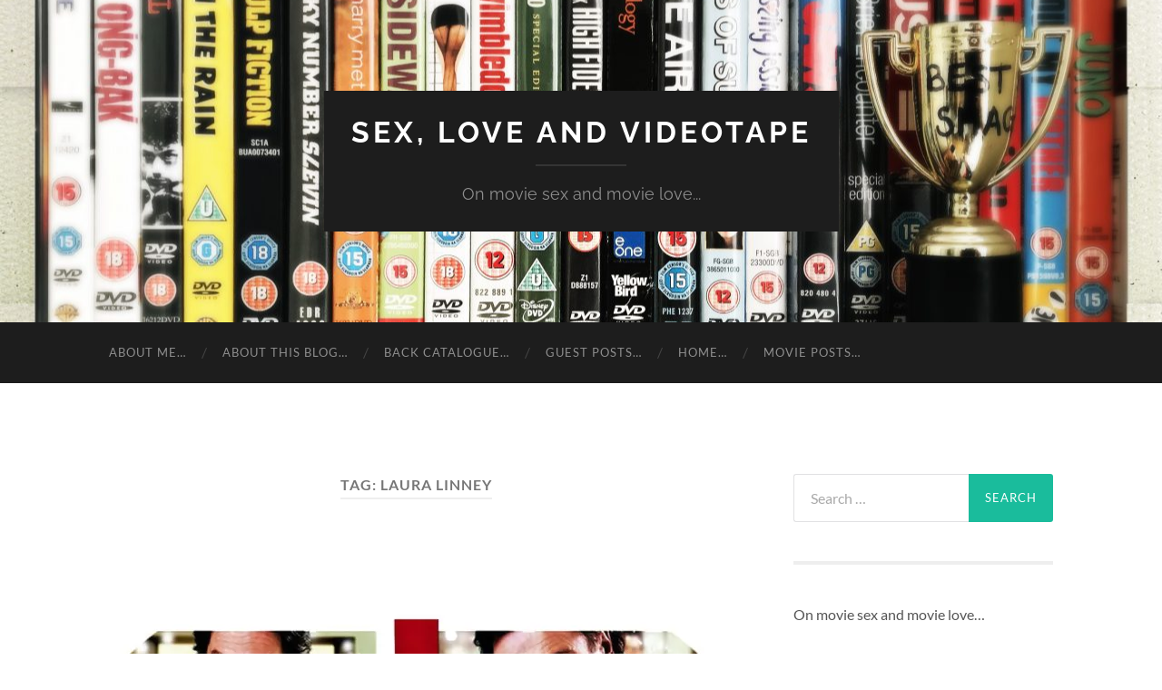

--- FILE ---
content_type: text/html; charset=UTF-8
request_url: https://sexlovevideo.com/tag/laura-linney/
body_size: 13339
content:
<!DOCTYPE html>

<html dir="ltr" lang="en-US" prefix="og: https://ogp.me/ns#">

	<head>

		<meta http-equiv="content-type" content="text/html" charset="UTF-8" />
		<meta name="viewport" content="width=device-width, initial-scale=1.0" >

		<link rel="profile" href="https://gmpg.org/xfn/11">

		<title>Laura Linney - Sex, Love and Videotape</title>

<style>

.otb-beam-me-up-scotty {
	background-color: rgba(0,0,0, 1);
	right: 20px;
	bottom: 20px;
}

.otb-beam-me-up-scotty.custom {
	width: 49px;
	height: 49px;
}

.otb-beam-me-up-scotty.custom i {
	line-height: 49px;
}

.otb-beam-me-up-scotty i,
.otb-beam-me-up-scotty:hover i {
	color: #FFFFFF;
}

.otb-beam-me-up-scotty .rollover {
	background-color: rgba(63,133,165, 1);
}

</style>

		<!-- All in One SEO 4.9.3 - aioseo.com -->
	<meta name="robots" content="max-image-preview:large" />
	<link rel="canonical" href="https://sexlovevideo.com/tag/laura-linney/" />
	<meta name="generator" content="All in One SEO (AIOSEO) 4.9.3" />
		<script type="application/ld+json" class="aioseo-schema">
			{"@context":"https:\/\/schema.org","@graph":[{"@type":"BreadcrumbList","@id":"https:\/\/sexlovevideo.com\/tag\/laura-linney\/#breadcrumblist","itemListElement":[{"@type":"ListItem","@id":"https:\/\/sexlovevideo.com#listItem","position":1,"name":"Home","item":"https:\/\/sexlovevideo.com","nextItem":{"@type":"ListItem","@id":"https:\/\/sexlovevideo.com\/tag\/laura-linney\/#listItem","name":"Laura Linney"}},{"@type":"ListItem","@id":"https:\/\/sexlovevideo.com\/tag\/laura-linney\/#listItem","position":2,"name":"Laura Linney","previousItem":{"@type":"ListItem","@id":"https:\/\/sexlovevideo.com#listItem","name":"Home"}}]},{"@type":"CollectionPage","@id":"https:\/\/sexlovevideo.com\/tag\/laura-linney\/#collectionpage","url":"https:\/\/sexlovevideo.com\/tag\/laura-linney\/","name":"Laura Linney - Sex, Love and Videotape","inLanguage":"en-US","isPartOf":{"@id":"https:\/\/sexlovevideo.com\/#website"},"breadcrumb":{"@id":"https:\/\/sexlovevideo.com\/tag\/laura-linney\/#breadcrumblist"}},{"@type":"Organization","@id":"https:\/\/sexlovevideo.com\/#organization","name":"Sex, Love and Videotape","description":"On movie sex and movie love...","url":"https:\/\/sexlovevideo.com\/"},{"@type":"WebSite","@id":"https:\/\/sexlovevideo.com\/#website","url":"https:\/\/sexlovevideo.com\/","name":"Sex, Love and Videotape","description":"On movie sex and movie love...","inLanguage":"en-US","publisher":{"@id":"https:\/\/sexlovevideo.com\/#organization"}}]}
		</script>
		<!-- All in One SEO -->

<link rel='dns-prefetch' href='//stats.wp.com' />
<link rel='dns-prefetch' href='//widgets.wp.com' />
<link rel='dns-prefetch' href='//s0.wp.com' />
<link rel='dns-prefetch' href='//0.gravatar.com' />
<link rel='dns-prefetch' href='//1.gravatar.com' />
<link rel='dns-prefetch' href='//2.gravatar.com' />
<link rel='dns-prefetch' href='//jetpack.wordpress.com' />
<link rel='dns-prefetch' href='//public-api.wordpress.com' />
<link rel='preconnect' href='//i0.wp.com' />
<link rel='preconnect' href='//c0.wp.com' />
<link rel="alternate" type="application/rss+xml" title="Sex, Love and Videotape &raquo; Feed" href="https://sexlovevideo.com/feed/" />
<link rel="alternate" type="application/rss+xml" title="Sex, Love and Videotape &raquo; Comments Feed" href="https://sexlovevideo.com/comments/feed/" />
<link rel="alternate" type="application/rss+xml" title="Sex, Love and Videotape &raquo; Laura Linney Tag Feed" href="https://sexlovevideo.com/tag/laura-linney/feed/" />
		<!-- This site uses the Google Analytics by MonsterInsights plugin v9.11.1 - Using Analytics tracking - https://www.monsterinsights.com/ -->
							<script src="//www.googletagmanager.com/gtag/js?id=G-LY9MK1BCR3"  data-cfasync="false" data-wpfc-render="false" type="text/javascript" async></script>
			<script data-cfasync="false" data-wpfc-render="false" type="text/javascript">
				var mi_version = '9.11.1';
				var mi_track_user = true;
				var mi_no_track_reason = '';
								var MonsterInsightsDefaultLocations = {"page_location":"https:\/\/sexlovevideo.com\/tag\/laura-linney\/"};
								if ( typeof MonsterInsightsPrivacyGuardFilter === 'function' ) {
					var MonsterInsightsLocations = (typeof MonsterInsightsExcludeQuery === 'object') ? MonsterInsightsPrivacyGuardFilter( MonsterInsightsExcludeQuery ) : MonsterInsightsPrivacyGuardFilter( MonsterInsightsDefaultLocations );
				} else {
					var MonsterInsightsLocations = (typeof MonsterInsightsExcludeQuery === 'object') ? MonsterInsightsExcludeQuery : MonsterInsightsDefaultLocations;
				}

								var disableStrs = [
										'ga-disable-G-LY9MK1BCR3',
									];

				/* Function to detect opted out users */
				function __gtagTrackerIsOptedOut() {
					for (var index = 0; index < disableStrs.length; index++) {
						if (document.cookie.indexOf(disableStrs[index] + '=true') > -1) {
							return true;
						}
					}

					return false;
				}

				/* Disable tracking if the opt-out cookie exists. */
				if (__gtagTrackerIsOptedOut()) {
					for (var index = 0; index < disableStrs.length; index++) {
						window[disableStrs[index]] = true;
					}
				}

				/* Opt-out function */
				function __gtagTrackerOptout() {
					for (var index = 0; index < disableStrs.length; index++) {
						document.cookie = disableStrs[index] + '=true; expires=Thu, 31 Dec 2099 23:59:59 UTC; path=/';
						window[disableStrs[index]] = true;
					}
				}

				if ('undefined' === typeof gaOptout) {
					function gaOptout() {
						__gtagTrackerOptout();
					}
				}
								window.dataLayer = window.dataLayer || [];

				window.MonsterInsightsDualTracker = {
					helpers: {},
					trackers: {},
				};
				if (mi_track_user) {
					function __gtagDataLayer() {
						dataLayer.push(arguments);
					}

					function __gtagTracker(type, name, parameters) {
						if (!parameters) {
							parameters = {};
						}

						if (parameters.send_to) {
							__gtagDataLayer.apply(null, arguments);
							return;
						}

						if (type === 'event') {
														parameters.send_to = monsterinsights_frontend.v4_id;
							var hookName = name;
							if (typeof parameters['event_category'] !== 'undefined') {
								hookName = parameters['event_category'] + ':' + name;
							}

							if (typeof MonsterInsightsDualTracker.trackers[hookName] !== 'undefined') {
								MonsterInsightsDualTracker.trackers[hookName](parameters);
							} else {
								__gtagDataLayer('event', name, parameters);
							}
							
						} else {
							__gtagDataLayer.apply(null, arguments);
						}
					}

					__gtagTracker('js', new Date());
					__gtagTracker('set', {
						'developer_id.dZGIzZG': true,
											});
					if ( MonsterInsightsLocations.page_location ) {
						__gtagTracker('set', MonsterInsightsLocations);
					}
										__gtagTracker('config', 'G-LY9MK1BCR3', {"forceSSL":"true","link_attribution":"true"} );
										window.gtag = __gtagTracker;										(function () {
						/* https://developers.google.com/analytics/devguides/collection/analyticsjs/ */
						/* ga and __gaTracker compatibility shim. */
						var noopfn = function () {
							return null;
						};
						var newtracker = function () {
							return new Tracker();
						};
						var Tracker = function () {
							return null;
						};
						var p = Tracker.prototype;
						p.get = noopfn;
						p.set = noopfn;
						p.send = function () {
							var args = Array.prototype.slice.call(arguments);
							args.unshift('send');
							__gaTracker.apply(null, args);
						};
						var __gaTracker = function () {
							var len = arguments.length;
							if (len === 0) {
								return;
							}
							var f = arguments[len - 1];
							if (typeof f !== 'object' || f === null || typeof f.hitCallback !== 'function') {
								if ('send' === arguments[0]) {
									var hitConverted, hitObject = false, action;
									if ('event' === arguments[1]) {
										if ('undefined' !== typeof arguments[3]) {
											hitObject = {
												'eventAction': arguments[3],
												'eventCategory': arguments[2],
												'eventLabel': arguments[4],
												'value': arguments[5] ? arguments[5] : 1,
											}
										}
									}
									if ('pageview' === arguments[1]) {
										if ('undefined' !== typeof arguments[2]) {
											hitObject = {
												'eventAction': 'page_view',
												'page_path': arguments[2],
											}
										}
									}
									if (typeof arguments[2] === 'object') {
										hitObject = arguments[2];
									}
									if (typeof arguments[5] === 'object') {
										Object.assign(hitObject, arguments[5]);
									}
									if ('undefined' !== typeof arguments[1].hitType) {
										hitObject = arguments[1];
										if ('pageview' === hitObject.hitType) {
											hitObject.eventAction = 'page_view';
										}
									}
									if (hitObject) {
										action = 'timing' === arguments[1].hitType ? 'timing_complete' : hitObject.eventAction;
										hitConverted = mapArgs(hitObject);
										__gtagTracker('event', action, hitConverted);
									}
								}
								return;
							}

							function mapArgs(args) {
								var arg, hit = {};
								var gaMap = {
									'eventCategory': 'event_category',
									'eventAction': 'event_action',
									'eventLabel': 'event_label',
									'eventValue': 'event_value',
									'nonInteraction': 'non_interaction',
									'timingCategory': 'event_category',
									'timingVar': 'name',
									'timingValue': 'value',
									'timingLabel': 'event_label',
									'page': 'page_path',
									'location': 'page_location',
									'title': 'page_title',
									'referrer' : 'page_referrer',
								};
								for (arg in args) {
																		if (!(!args.hasOwnProperty(arg) || !gaMap.hasOwnProperty(arg))) {
										hit[gaMap[arg]] = args[arg];
									} else {
										hit[arg] = args[arg];
									}
								}
								return hit;
							}

							try {
								f.hitCallback();
							} catch (ex) {
							}
						};
						__gaTracker.create = newtracker;
						__gaTracker.getByName = newtracker;
						__gaTracker.getAll = function () {
							return [];
						};
						__gaTracker.remove = noopfn;
						__gaTracker.loaded = true;
						window['__gaTracker'] = __gaTracker;
					})();
									} else {
										console.log("");
					(function () {
						function __gtagTracker() {
							return null;
						}

						window['__gtagTracker'] = __gtagTracker;
						window['gtag'] = __gtagTracker;
					})();
									}
			</script>
							<!-- / Google Analytics by MonsterInsights -->
		<style id='wp-img-auto-sizes-contain-inline-css' type='text/css'>
img:is([sizes=auto i],[sizes^="auto," i]){contain-intrinsic-size:3000px 1500px}
/*# sourceURL=wp-img-auto-sizes-contain-inline-css */
</style>

<style id='wp-emoji-styles-inline-css' type='text/css'>

	img.wp-smiley, img.emoji {
		display: inline !important;
		border: none !important;
		box-shadow: none !important;
		height: 1em !important;
		width: 1em !important;
		margin: 0 0.07em !important;
		vertical-align: -0.1em !important;
		background: none !important;
		padding: 0 !important;
	}
/*# sourceURL=wp-emoji-styles-inline-css */
</style>
<link rel='stylesheet' id='wp-block-library-css' href='https://c0.wp.com/c/6.9/wp-includes/css/dist/block-library/style.min.css' type='text/css' media='all' />
<style id='global-styles-inline-css' type='text/css'>
:root{--wp--preset--aspect-ratio--square: 1;--wp--preset--aspect-ratio--4-3: 4/3;--wp--preset--aspect-ratio--3-4: 3/4;--wp--preset--aspect-ratio--3-2: 3/2;--wp--preset--aspect-ratio--2-3: 2/3;--wp--preset--aspect-ratio--16-9: 16/9;--wp--preset--aspect-ratio--9-16: 9/16;--wp--preset--color--black: #000000;--wp--preset--color--cyan-bluish-gray: #abb8c3;--wp--preset--color--white: #fff;--wp--preset--color--pale-pink: #f78da7;--wp--preset--color--vivid-red: #cf2e2e;--wp--preset--color--luminous-vivid-orange: #ff6900;--wp--preset--color--luminous-vivid-amber: #fcb900;--wp--preset--color--light-green-cyan: #7bdcb5;--wp--preset--color--vivid-green-cyan: #00d084;--wp--preset--color--pale-cyan-blue: #8ed1fc;--wp--preset--color--vivid-cyan-blue: #0693e3;--wp--preset--color--vivid-purple: #9b51e0;--wp--preset--color--accent: #1abc9c;--wp--preset--color--dark-gray: #444;--wp--preset--color--medium-gray: #666;--wp--preset--color--light-gray: #888;--wp--preset--gradient--vivid-cyan-blue-to-vivid-purple: linear-gradient(135deg,rgb(6,147,227) 0%,rgb(155,81,224) 100%);--wp--preset--gradient--light-green-cyan-to-vivid-green-cyan: linear-gradient(135deg,rgb(122,220,180) 0%,rgb(0,208,130) 100%);--wp--preset--gradient--luminous-vivid-amber-to-luminous-vivid-orange: linear-gradient(135deg,rgb(252,185,0) 0%,rgb(255,105,0) 100%);--wp--preset--gradient--luminous-vivid-orange-to-vivid-red: linear-gradient(135deg,rgb(255,105,0) 0%,rgb(207,46,46) 100%);--wp--preset--gradient--very-light-gray-to-cyan-bluish-gray: linear-gradient(135deg,rgb(238,238,238) 0%,rgb(169,184,195) 100%);--wp--preset--gradient--cool-to-warm-spectrum: linear-gradient(135deg,rgb(74,234,220) 0%,rgb(151,120,209) 20%,rgb(207,42,186) 40%,rgb(238,44,130) 60%,rgb(251,105,98) 80%,rgb(254,248,76) 100%);--wp--preset--gradient--blush-light-purple: linear-gradient(135deg,rgb(255,206,236) 0%,rgb(152,150,240) 100%);--wp--preset--gradient--blush-bordeaux: linear-gradient(135deg,rgb(254,205,165) 0%,rgb(254,45,45) 50%,rgb(107,0,62) 100%);--wp--preset--gradient--luminous-dusk: linear-gradient(135deg,rgb(255,203,112) 0%,rgb(199,81,192) 50%,rgb(65,88,208) 100%);--wp--preset--gradient--pale-ocean: linear-gradient(135deg,rgb(255,245,203) 0%,rgb(182,227,212) 50%,rgb(51,167,181) 100%);--wp--preset--gradient--electric-grass: linear-gradient(135deg,rgb(202,248,128) 0%,rgb(113,206,126) 100%);--wp--preset--gradient--midnight: linear-gradient(135deg,rgb(2,3,129) 0%,rgb(40,116,252) 100%);--wp--preset--font-size--small: 16px;--wp--preset--font-size--medium: 20px;--wp--preset--font-size--large: 24px;--wp--preset--font-size--x-large: 42px;--wp--preset--font-size--regular: 19px;--wp--preset--font-size--larger: 32px;--wp--preset--spacing--20: 0.44rem;--wp--preset--spacing--30: 0.67rem;--wp--preset--spacing--40: 1rem;--wp--preset--spacing--50: 1.5rem;--wp--preset--spacing--60: 2.25rem;--wp--preset--spacing--70: 3.38rem;--wp--preset--spacing--80: 5.06rem;--wp--preset--shadow--natural: 6px 6px 9px rgba(0, 0, 0, 0.2);--wp--preset--shadow--deep: 12px 12px 50px rgba(0, 0, 0, 0.4);--wp--preset--shadow--sharp: 6px 6px 0px rgba(0, 0, 0, 0.2);--wp--preset--shadow--outlined: 6px 6px 0px -3px rgb(255, 255, 255), 6px 6px rgb(0, 0, 0);--wp--preset--shadow--crisp: 6px 6px 0px rgb(0, 0, 0);}:where(.is-layout-flex){gap: 0.5em;}:where(.is-layout-grid){gap: 0.5em;}body .is-layout-flex{display: flex;}.is-layout-flex{flex-wrap: wrap;align-items: center;}.is-layout-flex > :is(*, div){margin: 0;}body .is-layout-grid{display: grid;}.is-layout-grid > :is(*, div){margin: 0;}:where(.wp-block-columns.is-layout-flex){gap: 2em;}:where(.wp-block-columns.is-layout-grid){gap: 2em;}:where(.wp-block-post-template.is-layout-flex){gap: 1.25em;}:where(.wp-block-post-template.is-layout-grid){gap: 1.25em;}.has-black-color{color: var(--wp--preset--color--black) !important;}.has-cyan-bluish-gray-color{color: var(--wp--preset--color--cyan-bluish-gray) !important;}.has-white-color{color: var(--wp--preset--color--white) !important;}.has-pale-pink-color{color: var(--wp--preset--color--pale-pink) !important;}.has-vivid-red-color{color: var(--wp--preset--color--vivid-red) !important;}.has-luminous-vivid-orange-color{color: var(--wp--preset--color--luminous-vivid-orange) !important;}.has-luminous-vivid-amber-color{color: var(--wp--preset--color--luminous-vivid-amber) !important;}.has-light-green-cyan-color{color: var(--wp--preset--color--light-green-cyan) !important;}.has-vivid-green-cyan-color{color: var(--wp--preset--color--vivid-green-cyan) !important;}.has-pale-cyan-blue-color{color: var(--wp--preset--color--pale-cyan-blue) !important;}.has-vivid-cyan-blue-color{color: var(--wp--preset--color--vivid-cyan-blue) !important;}.has-vivid-purple-color{color: var(--wp--preset--color--vivid-purple) !important;}.has-black-background-color{background-color: var(--wp--preset--color--black) !important;}.has-cyan-bluish-gray-background-color{background-color: var(--wp--preset--color--cyan-bluish-gray) !important;}.has-white-background-color{background-color: var(--wp--preset--color--white) !important;}.has-pale-pink-background-color{background-color: var(--wp--preset--color--pale-pink) !important;}.has-vivid-red-background-color{background-color: var(--wp--preset--color--vivid-red) !important;}.has-luminous-vivid-orange-background-color{background-color: var(--wp--preset--color--luminous-vivid-orange) !important;}.has-luminous-vivid-amber-background-color{background-color: var(--wp--preset--color--luminous-vivid-amber) !important;}.has-light-green-cyan-background-color{background-color: var(--wp--preset--color--light-green-cyan) !important;}.has-vivid-green-cyan-background-color{background-color: var(--wp--preset--color--vivid-green-cyan) !important;}.has-pale-cyan-blue-background-color{background-color: var(--wp--preset--color--pale-cyan-blue) !important;}.has-vivid-cyan-blue-background-color{background-color: var(--wp--preset--color--vivid-cyan-blue) !important;}.has-vivid-purple-background-color{background-color: var(--wp--preset--color--vivid-purple) !important;}.has-black-border-color{border-color: var(--wp--preset--color--black) !important;}.has-cyan-bluish-gray-border-color{border-color: var(--wp--preset--color--cyan-bluish-gray) !important;}.has-white-border-color{border-color: var(--wp--preset--color--white) !important;}.has-pale-pink-border-color{border-color: var(--wp--preset--color--pale-pink) !important;}.has-vivid-red-border-color{border-color: var(--wp--preset--color--vivid-red) !important;}.has-luminous-vivid-orange-border-color{border-color: var(--wp--preset--color--luminous-vivid-orange) !important;}.has-luminous-vivid-amber-border-color{border-color: var(--wp--preset--color--luminous-vivid-amber) !important;}.has-light-green-cyan-border-color{border-color: var(--wp--preset--color--light-green-cyan) !important;}.has-vivid-green-cyan-border-color{border-color: var(--wp--preset--color--vivid-green-cyan) !important;}.has-pale-cyan-blue-border-color{border-color: var(--wp--preset--color--pale-cyan-blue) !important;}.has-vivid-cyan-blue-border-color{border-color: var(--wp--preset--color--vivid-cyan-blue) !important;}.has-vivid-purple-border-color{border-color: var(--wp--preset--color--vivid-purple) !important;}.has-vivid-cyan-blue-to-vivid-purple-gradient-background{background: var(--wp--preset--gradient--vivid-cyan-blue-to-vivid-purple) !important;}.has-light-green-cyan-to-vivid-green-cyan-gradient-background{background: var(--wp--preset--gradient--light-green-cyan-to-vivid-green-cyan) !important;}.has-luminous-vivid-amber-to-luminous-vivid-orange-gradient-background{background: var(--wp--preset--gradient--luminous-vivid-amber-to-luminous-vivid-orange) !important;}.has-luminous-vivid-orange-to-vivid-red-gradient-background{background: var(--wp--preset--gradient--luminous-vivid-orange-to-vivid-red) !important;}.has-very-light-gray-to-cyan-bluish-gray-gradient-background{background: var(--wp--preset--gradient--very-light-gray-to-cyan-bluish-gray) !important;}.has-cool-to-warm-spectrum-gradient-background{background: var(--wp--preset--gradient--cool-to-warm-spectrum) !important;}.has-blush-light-purple-gradient-background{background: var(--wp--preset--gradient--blush-light-purple) !important;}.has-blush-bordeaux-gradient-background{background: var(--wp--preset--gradient--blush-bordeaux) !important;}.has-luminous-dusk-gradient-background{background: var(--wp--preset--gradient--luminous-dusk) !important;}.has-pale-ocean-gradient-background{background: var(--wp--preset--gradient--pale-ocean) !important;}.has-electric-grass-gradient-background{background: var(--wp--preset--gradient--electric-grass) !important;}.has-midnight-gradient-background{background: var(--wp--preset--gradient--midnight) !important;}.has-small-font-size{font-size: var(--wp--preset--font-size--small) !important;}.has-medium-font-size{font-size: var(--wp--preset--font-size--medium) !important;}.has-large-font-size{font-size: var(--wp--preset--font-size--large) !important;}.has-x-large-font-size{font-size: var(--wp--preset--font-size--x-large) !important;}
/*# sourceURL=global-styles-inline-css */
</style>

<style id='classic-theme-styles-inline-css' type='text/css'>
/*! This file is auto-generated */
.wp-block-button__link{color:#fff;background-color:#32373c;border-radius:9999px;box-shadow:none;text-decoration:none;padding:calc(.667em + 2px) calc(1.333em + 2px);font-size:1.125em}.wp-block-file__button{background:#32373c;color:#fff;text-decoration:none}
/*# sourceURL=/wp-includes/css/classic-themes.min.css */
</style>
<link rel='stylesheet' id='beam-me-up-scotty-style-css' href='https://sexlovevideo.com/wp-content/plugins/beam-me-up-scotty/library/css/style.css?ver=1.0.23' type='text/css' media='all' />
<link rel='stylesheet' id='beam-me-up-scotty-otb-font-awesome-css' href='https://sexlovevideo.com/wp-content/plugins/beam-me-up-scotty/library/fonts/otb-font-awesome/css/otb-font-awesome.css?ver=4.7.0' type='text/css' media='all' />
<link rel='stylesheet' id='jetpack_likes-css' href='https://c0.wp.com/p/jetpack/15.4/modules/likes/style.css' type='text/css' media='all' />
<link rel='stylesheet' id='jetpack-subscriptions-css' href='https://c0.wp.com/p/jetpack/15.4/_inc/build/subscriptions/subscriptions.min.css' type='text/css' media='all' />
<link rel='stylesheet' id='hemingway_googleFonts-css' href='https://sexlovevideo.com/wp-content/themes/hemingway/assets/css/fonts.css' type='text/css' media='all' />
<link rel='stylesheet' id='hemingway_style-css' href='https://sexlovevideo.com/wp-content/themes/hemingway/style.css?ver=2.3.2' type='text/css' media='all' />
<script type="text/javascript" src="https://sexlovevideo.com/wp-content/plugins/google-analytics-for-wordpress/assets/js/frontend-gtag.min.js?ver=9.11.1" id="monsterinsights-frontend-script-js" async="async" data-wp-strategy="async"></script>
<script data-cfasync="false" data-wpfc-render="false" type="text/javascript" id='monsterinsights-frontend-script-js-extra'>/* <![CDATA[ */
var monsterinsights_frontend = {"js_events_tracking":"true","download_extensions":"doc,pdf,ppt,zip,xls,docx,pptx,xlsx","inbound_paths":"[{\"path\":\"\\\/go\\\/\",\"label\":\"affiliate\"},{\"path\":\"\\\/recommend\\\/\",\"label\":\"affiliate\"}]","home_url":"https:\/\/sexlovevideo.com","hash_tracking":"false","v4_id":"G-LY9MK1BCR3"};/* ]]> */
</script>
<script type="text/javascript" src="https://c0.wp.com/c/6.9/wp-includes/js/jquery/jquery.min.js" id="jquery-core-js"></script>
<script type="text/javascript" src="https://c0.wp.com/c/6.9/wp-includes/js/jquery/jquery-migrate.min.js" id="jquery-migrate-js"></script>
<script type="text/javascript" id="beam-me-up-scotty-scripts-js-js-extra">
/* <![CDATA[ */
var otb_beam_me_up_scotty = {"hide_delay":"1200"};
//# sourceURL=beam-me-up-scotty-scripts-js-js-extra
/* ]]> */
</script>
<script type="text/javascript" src="https://sexlovevideo.com/wp-content/plugins/beam-me-up-scotty/library/js/scripts.min.js?ver=1.0.23" id="beam-me-up-scotty-scripts-js-js"></script>
<link rel="https://api.w.org/" href="https://sexlovevideo.com/wp-json/" /><link rel="alternate" title="JSON" type="application/json" href="https://sexlovevideo.com/wp-json/wp/v2/tags/232" /><link rel="EditURI" type="application/rsd+xml" title="RSD" href="https://sexlovevideo.com/xmlrpc.php?rsd" />
<meta name="generator" content="WordPress 6.9" />
	<style>img#wpstats{display:none}</style>
		<link rel="icon" href="https://i0.wp.com/sexlovevideo.com/wp-content/uploads/2019/05/cropped-43286F7D-DD33-43D0-827F-0575E8FE06D1-1.jpeg?fit=32%2C32&#038;ssl=1" sizes="32x32" />
<link rel="icon" href="https://i0.wp.com/sexlovevideo.com/wp-content/uploads/2019/05/cropped-43286F7D-DD33-43D0-827F-0575E8FE06D1-1.jpeg?fit=192%2C192&#038;ssl=1" sizes="192x192" />
<link rel="apple-touch-icon" href="https://i0.wp.com/sexlovevideo.com/wp-content/uploads/2019/05/cropped-43286F7D-DD33-43D0-827F-0575E8FE06D1-1.jpeg?fit=180%2C180&#038;ssl=1" />
<meta name="msapplication-TileImage" content="https://i0.wp.com/sexlovevideo.com/wp-content/uploads/2019/05/cropped-43286F7D-DD33-43D0-827F-0575E8FE06D1-1.jpeg?fit=270%2C270&#038;ssl=1" />

	</head>
	
	<body data-rsssl=1 class="archive tag tag-laura-linney tag-232 wp-theme-hemingway dpt">

		
		<a class="skip-link button" href="#site-content">Skip to the content</a>
	
		<div class="big-wrapper">
	
			<div class="header-cover section bg-dark-light no-padding">

						
				<div class="header section" style="background-image: url( https://sexlovevideo.com/wp-content/uploads/2019/05/cropped-3421744E-ABB6-41F1-BD8F-242C6FC04C55.jpeg );">
							
					<div class="header-inner section-inner">
					
											
							<div class="blog-info">
							
																	<div class="blog-title">
										<a href="https://sexlovevideo.com" rel="home">Sex, Love and Videotape</a>
									</div>
																
																	<p class="blog-description">On movie sex and movie love...</p>
															
							</div><!-- .blog-info -->
							
															
					</div><!-- .header-inner -->
								
				</div><!-- .header -->
			
			</div><!-- .bg-dark -->
			
			<div class="navigation section no-padding bg-dark">
			
				<div class="navigation-inner section-inner group">
				
					<div class="toggle-container section-inner hidden">
			
						<button type="button" class="nav-toggle toggle">
							<div class="bar"></div>
							<div class="bar"></div>
							<div class="bar"></div>
							<span class="screen-reader-text">Toggle mobile menu</span>
						</button>
						
						<button type="button" class="search-toggle toggle">
							<div class="metal"></div>
							<div class="glass"></div>
							<div class="handle"></div>
							<span class="screen-reader-text">Toggle search field</span>
						</button>
											
					</div><!-- .toggle-container -->
					
					<div class="blog-search hidden">
						<form role="search" method="get" class="search-form" action="https://sexlovevideo.com/">
				<label>
					<span class="screen-reader-text">Search for:</span>
					<input type="search" class="search-field" placeholder="Search &hellip;" value="" name="s" />
				</label>
				<input type="submit" class="search-submit" value="Search" />
			</form>					</div><!-- .blog-search -->
				
					<ul class="blog-menu">
						<li class="page_item page-item-24"><a href="https://sexlovevideo.com/about-me/">About me&#8230;</a></li>
<li class="page_item page-item-18"><a href="https://sexlovevideo.com/about-this-blog/">About this blog&#8230;</a></li>
<li class="page_item page-item-2017"><a href="https://sexlovevideo.com/back-catalogue/">Back Catalogue&#8230;</a></li>
<li class="page_item page-item-1049"><a href="https://sexlovevideo.com/guest-posts/">Guest posts&#8230;</a></li>
<li class="page_item page-item-1252"><a href="https://sexlovevideo.com/">Home&#8230;</a></li>
<li class="page_item page-item-27 current_page_parent"><a href="https://sexlovevideo.com/movie-posts/">Movie posts&#8230;</a></li>
					 </ul><!-- .blog-menu -->
					 
					 <ul class="mobile-menu">
					
						<li class="page_item page-item-24"><a href="https://sexlovevideo.com/about-me/">About me&#8230;</a></li>
<li class="page_item page-item-18"><a href="https://sexlovevideo.com/about-this-blog/">About this blog&#8230;</a></li>
<li class="page_item page-item-2017"><a href="https://sexlovevideo.com/back-catalogue/">Back Catalogue&#8230;</a></li>
<li class="page_item page-item-1049"><a href="https://sexlovevideo.com/guest-posts/">Guest posts&#8230;</a></li>
<li class="page_item page-item-1252"><a href="https://sexlovevideo.com/">Home&#8230;</a></li>
<li class="page_item page-item-27 current_page_parent"><a href="https://sexlovevideo.com/movie-posts/">Movie posts&#8230;</a></li>
						
					 </ul><!-- .mobile-menu -->
				 
				</div><!-- .navigation-inner -->
				
			</div><!-- .navigation -->
<main class="wrapper section-inner group" id="site-content">

	<div class="content left">
		
		<div class="posts">

			
				<header class="archive-header">

											<h1 class="archive-title">Tag: <span>Laura Linney</span></h1>
					
										
				</header><!-- .archive-header -->

				<article id="post-675" class="post-675 post type-post status-publish format-standard has-post-thumbnail hentry category-2000s category-christmas category-comedy category-romance category-romcom tag-metoo tag-230 tag-3-5 tag-alan-rickman tag-christmas tag-colin-firth tag-comedy tag-emma-thompson tag-feminism tag-hugh-grant tag-laura-linney tag-passes-bechdel-test tag-patriarchy tag-politics tag-richard-curtis tag-romcom post-preview">

	<div class="post-header">

		
								
			<figure class="featured-media">

							
					<a href="https://sexlovevideo.com/2019/12/15/love-actually/" rel="bookmark">
						<img width="676" height="1014" src="https://i0.wp.com/sexlovevideo.com/wp-content/uploads/2019/12/img_0379.jpg?fit=676%2C1014&amp;ssl=1" class="attachment-post-image size-post-image wp-post-image" alt="" decoding="async" fetchpriority="high" srcset="https://i0.wp.com/sexlovevideo.com/wp-content/uploads/2019/12/img_0379.jpg?w=1000&amp;ssl=1 1000w, https://i0.wp.com/sexlovevideo.com/wp-content/uploads/2019/12/img_0379.jpg?resize=200%2C300&amp;ssl=1 200w, https://i0.wp.com/sexlovevideo.com/wp-content/uploads/2019/12/img_0379.jpg?resize=683%2C1024&amp;ssl=1 683w, https://i0.wp.com/sexlovevideo.com/wp-content/uploads/2019/12/img_0379.jpg?resize=768%2C1152&amp;ssl=1 768w, https://i0.wp.com/sexlovevideo.com/wp-content/uploads/2019/12/img_0379.jpg?resize=676%2C1014&amp;ssl=1 676w" sizes="(max-width: 676px) 100vw, 676px" />					</a>

					
										
			</figure><!-- .featured-media -->
				
						
				<h2 class="post-title entry-title">
											<a href="https://sexlovevideo.com/2019/12/15/love-actually/" rel="bookmark">Love Actually</a>
									</h2>

							
			<div class="post-meta">
			
				<span class="post-date"><a href="https://sexlovevideo.com/2019/12/15/love-actually/">December 15, 2019</a></span>
				
				<span class="date-sep"> / </span>
					
				<span class="post-author"><a href="https://sexlovevideo.com/author/l144y/" title="Posts by The Other Livvy" rel="author">The Other Livvy</a></span>

				
					<span class="date-sep"> / </span>
				
					<a href="https://sexlovevideo.com/2019/12/15/love-actually/#comments">3 Comments</a>
								
														
			</div><!-- .post-meta -->

					
	</div><!-- .post-header -->
																					
	<div class="post-content entry-content">
	
		<p><strong>YEAR:</strong> 2003<br />
<strong>DIRECTOR:</strong> Richard Curtis<br />
<strong>KEY ACTORS:</strong> Hugh Grant, Colin Firth, Alan Rickman, Emma Thompson, Laura Linney<br />
<strong>CERTIFICATE:</strong> 15<br />
<strong>IMDB SCORE:</strong> 7.6<br />
<strong>ROTTEN TOMATOES SCORE:</strong> 64%</p>
<p><strong>SEX SCORE:</strong> 3/5<br />
✔️ I’m begrudgingly giving it a mark for being <em>rewatchable </em>as I do watch it every year, despite it being a definite hate watch now!<br />
✔️ But this isn’t nearly as begrudgingly I’m giving it a mark for <em>passing the Bechdel Test. </em>In a movie all full of women, the only conversation between named female characters that wasn’t about a man occurred between Emma Thompson and her daughter about being a lobster in the nativity. Wow&#8230;<br />
✔️ It’s difficult to decide but <em>I think it is a sex positive film</em>. It&#8217;s unfeminist and it&#8217;s problematic but it doesn&#8217;t really shame its characters particularly for having sex. I don&#8217;t think&#8230;<br />
❌ I <em>don’t want to fuck the cast, </em>despite how hot many of them were at this time. I just don’t like them enough to fuck them!<br />
❌ And <em>it didn&#8217;t inspire any fantasies. </em>Even the romantic fantasies are looking pretty problematic now!</p>
<p> <a href="https://sexlovevideo.com/2019/12/15/love-actually/#more-675" class="more-link">Continue reading</a></p>
							
	</div><!-- .post-content -->
				
	
</article><!-- .post -->
		</div><!-- .posts -->
		
					
	</div><!-- .content.left -->
		
	
	<div class="sidebar right" role="complementary">
		<div id="search-2" class="widget widget_search"><div class="widget-content"><form role="search" method="get" class="search-form" action="https://sexlovevideo.com/">
				<label>
					<span class="screen-reader-text">Search for:</span>
					<input type="search" class="search-field" placeholder="Search &hellip;" value="" name="s" />
				</label>
				<input type="submit" class="search-submit" value="Search" />
			</form></div></div><div id="text-3" class="widget widget_text"><div class="widget-content">			<div class="textwidget"><p>On movie sex and movie love&#8230;</p>
</div>
		</div></div><div id="blog_subscription-2" class="widget widget_blog_subscription jetpack_subscription_widget"><div class="widget-content"><h3 class="widget-title">Subscribe to Blog via Email</h3>
			<div class="wp-block-jetpack-subscriptions__container">
			<form action="#" method="post" accept-charset="utf-8" id="subscribe-blog-blog_subscription-2"
				data-blog="188529533"
				data-post_access_level="everybody" >
									<div id="subscribe-text"><p>Enter your email address to subscribe to this blog and receive notifications of new posts by email.</p>
</div>
										<p id="subscribe-email">
						<label id="jetpack-subscribe-label"
							class="screen-reader-text"
							for="subscribe-field-blog_subscription-2">
							Email Address						</label>
						<input type="email" name="email" autocomplete="email" required="required"
																					value=""
							id="subscribe-field-blog_subscription-2"
							placeholder="Email Address"
						/>
					</p>

					<p id="subscribe-submit"
											>
						<input type="hidden" name="action" value="subscribe"/>
						<input type="hidden" name="source" value="https://sexlovevideo.com/tag/laura-linney/"/>
						<input type="hidden" name="sub-type" value="widget"/>
						<input type="hidden" name="redirect_fragment" value="subscribe-blog-blog_subscription-2"/>
						<input type="hidden" id="_wpnonce" name="_wpnonce" value="ea3d9fbb21" /><input type="hidden" name="_wp_http_referer" value="/tag/laura-linney/" />						<button type="submit"
															class="wp-block-button__link"
																					name="jetpack_subscriptions_widget"
						>
							Subscribe						</button>
					</p>
							</form>
							<div class="wp-block-jetpack-subscriptions__subscount">
					Join 26 other subscribers				</div>
						</div>
			
</div></div><div id="archives-3" class="widget widget_archive"><div class="widget-content"><h3 class="widget-title">Archives</h3>		<label class="screen-reader-text" for="archives-dropdown-3">Archives</label>
		<select id="archives-dropdown-3" name="archive-dropdown">
			
			<option value="">Select Month</option>
				<option value='https://sexlovevideo.com/2024/09/'> September 2024 </option>
	<option value='https://sexlovevideo.com/2024/08/'> August 2024 </option>
	<option value='https://sexlovevideo.com/2024/07/'> July 2024 </option>
	<option value='https://sexlovevideo.com/2024/06/'> June 2024 </option>
	<option value='https://sexlovevideo.com/2024/05/'> May 2024 </option>
	<option value='https://sexlovevideo.com/2023/10/'> October 2023 </option>
	<option value='https://sexlovevideo.com/2023/09/'> September 2023 </option>
	<option value='https://sexlovevideo.com/2023/07/'> July 2023 </option>
	<option value='https://sexlovevideo.com/2022/04/'> April 2022 </option>
	<option value='https://sexlovevideo.com/2022/03/'> March 2022 </option>
	<option value='https://sexlovevideo.com/2022/02/'> February 2022 </option>
	<option value='https://sexlovevideo.com/2022/01/'> January 2022 </option>
	<option value='https://sexlovevideo.com/2021/11/'> November 2021 </option>
	<option value='https://sexlovevideo.com/2021/10/'> October 2021 </option>
	<option value='https://sexlovevideo.com/2021/09/'> September 2021 </option>
	<option value='https://sexlovevideo.com/2021/07/'> July 2021 </option>
	<option value='https://sexlovevideo.com/2021/06/'> June 2021 </option>
	<option value='https://sexlovevideo.com/2021/04/'> April 2021 </option>
	<option value='https://sexlovevideo.com/2021/03/'> March 2021 </option>
	<option value='https://sexlovevideo.com/2021/02/'> February 2021 </option>
	<option value='https://sexlovevideo.com/2021/01/'> January 2021 </option>
	<option value='https://sexlovevideo.com/2020/12/'> December 2020 </option>
	<option value='https://sexlovevideo.com/2020/11/'> November 2020 </option>
	<option value='https://sexlovevideo.com/2020/10/'> October 2020 </option>
	<option value='https://sexlovevideo.com/2020/09/'> September 2020 </option>
	<option value='https://sexlovevideo.com/2020/08/'> August 2020 </option>
	<option value='https://sexlovevideo.com/2020/07/'> July 2020 </option>
	<option value='https://sexlovevideo.com/2020/06/'> June 2020 </option>
	<option value='https://sexlovevideo.com/2020/05/'> May 2020 </option>
	<option value='https://sexlovevideo.com/2020/03/'> March 2020 </option>
	<option value='https://sexlovevideo.com/2020/02/'> February 2020 </option>
	<option value='https://sexlovevideo.com/2020/01/'> January 2020 </option>
	<option value='https://sexlovevideo.com/2019/12/'> December 2019 </option>
	<option value='https://sexlovevideo.com/2019/11/'> November 2019 </option>
	<option value='https://sexlovevideo.com/2019/10/'> October 2019 </option>
	<option value='https://sexlovevideo.com/2019/09/'> September 2019 </option>
	<option value='https://sexlovevideo.com/2019/08/'> August 2019 </option>
	<option value='https://sexlovevideo.com/2019/07/'> July 2019 </option>
	<option value='https://sexlovevideo.com/2019/06/'> June 2019 </option>
	<option value='https://sexlovevideo.com/2019/05/'> May 2019 </option>

		</select>

			<script type="text/javascript">
/* <![CDATA[ */

( ( dropdownId ) => {
	const dropdown = document.getElementById( dropdownId );
	function onSelectChange() {
		setTimeout( () => {
			if ( 'escape' === dropdown.dataset.lastkey ) {
				return;
			}
			if ( dropdown.value ) {
				document.location.href = dropdown.value;
			}
		}, 250 );
	}
	function onKeyUp( event ) {
		if ( 'Escape' === event.key ) {
			dropdown.dataset.lastkey = 'escape';
		} else {
			delete dropdown.dataset.lastkey;
		}
	}
	function onClick() {
		delete dropdown.dataset.lastkey;
	}
	dropdown.addEventListener( 'keyup', onKeyUp );
	dropdown.addEventListener( 'click', onClick );
	dropdown.addEventListener( 'change', onSelectChange );
})( "archives-dropdown-3" );

//# sourceURL=WP_Widget_Archives%3A%3Awidget
/* ]]> */
</script>
</div></div><div id="tag_cloud-4" class="widget widget_tag_cloud"><div class="widget-content"><h3 class="widget-title">Tags</h3><div class="tagcloud"><a href="https://sexlovevideo.com/tag/metoo/" class="tag-cloud-link tag-link-52 tag-link-position-1" style="font-size: 13.478260869565pt;" aria-label="#MeToo (13 items)">#MeToo</a>
<a href="https://sexlovevideo.com/tag/1-5/" class="tag-cloud-link tag-link-42 tag-link-position-2" style="font-size: 9.8260869565217pt;" aria-label="1/5 (6 items)">1/5</a>
<a href="https://sexlovevideo.com/tag/2-5-5/" class="tag-cloud-link tag-link-323 tag-link-position-3" style="font-size: 11.04347826087pt;" aria-label="2.5/5 (8 items)">2.5/5</a>
<a href="https://sexlovevideo.com/tag/2-5/" class="tag-cloud-link tag-link-135 tag-link-position-4" style="font-size: 12.626086956522pt;" aria-label="2/5 (11 items)">2/5</a>
<a href="https://sexlovevideo.com/tag/3-5-5/" class="tag-cloud-link tag-link-199 tag-link-position-5" style="font-size: 8.9739130434783pt;" aria-label="3.5/5 (5 items)">3.5/5</a>
<a href="https://sexlovevideo.com/tag/3-5/" class="tag-cloud-link tag-link-69 tag-link-position-6" style="font-size: 14.086956521739pt;" aria-label="3/5 (15 items)">3/5</a>
<a href="https://sexlovevideo.com/tag/4-5-5/" class="tag-cloud-link tag-link-90 tag-link-position-7" style="font-size: 9.8260869565217pt;" aria-label="4.5/5 (6 items)">4.5/5</a>
<a href="https://sexlovevideo.com/tag/4-5/" class="tag-cloud-link tag-link-40 tag-link-position-8" style="font-size: 16.034782608696pt;" aria-label="4/5 (22 items)">4/5</a>
<a href="https://sexlovevideo.com/tag/5-5/" class="tag-cloud-link tag-link-39 tag-link-position-9" style="font-size: 12.626086956522pt;" aria-label="5/5 (11 items)">5/5</a>
<a href="https://sexlovevideo.com/tag/1995/" class="tag-cloud-link tag-link-122 tag-link-position-10" style="font-size: 8pt;" aria-label="1995 (4 items)">1995</a>
<a href="https://sexlovevideo.com/tag/1999/" class="tag-cloud-link tag-link-13 tag-link-position-11" style="font-size: 8.9739130434783pt;" aria-label="1999 (5 items)">1999</a>
<a href="https://sexlovevideo.com/tag/2003/" class="tag-cloud-link tag-link-230 tag-link-position-12" style="font-size: 8pt;" aria-label="2003 (4 items)">2003</a>
<a href="https://sexlovevideo.com/tag/abuse/" class="tag-cloud-link tag-link-29 tag-link-position-13" style="font-size: 14.817391304348pt;" aria-label="Abuse (17 items)">Abuse</a>
<a href="https://sexlovevideo.com/tag/comedy/" class="tag-cloud-link tag-link-104 tag-link-position-14" style="font-size: 11.652173913043pt;" aria-label="Comedy (9 items)">Comedy</a>
<a href="https://sexlovevideo.com/tag/consent/" class="tag-cloud-link tag-link-28 tag-link-position-15" style="font-size: 13.478260869565pt;" aria-label="Consent (13 items)">Consent</a>
<a href="https://sexlovevideo.com/tag/disney/" class="tag-cloud-link tag-link-455 tag-link-position-16" style="font-size: 9.8260869565217pt;" aria-label="Disney (6 items)">Disney</a>
<a href="https://sexlovevideo.com/tag/disney-princess/" class="tag-cloud-link tag-link-451 tag-link-position-17" style="font-size: 9.8260869565217pt;" aria-label="Disney Princess (6 items)">Disney Princess</a>
<a href="https://sexlovevideo.com/tag/fails-bechdel-test/" class="tag-cloud-link tag-link-95 tag-link-position-18" style="font-size: 15.791304347826pt;" aria-label="Fails Bechdel test (21 items)">Fails Bechdel test</a>
<a href="https://sexlovevideo.com/tag/fails-clit-test/" class="tag-cloud-link tag-link-490 tag-link-position-19" style="font-size: 8.9739130434783pt;" aria-label="Fails Clit test (5 items)">Fails Clit test</a>
<a href="https://sexlovevideo.com/tag/female-director/" class="tag-cloud-link tag-link-228 tag-link-position-20" style="font-size: 15.547826086957pt;" aria-label="Female Director (20 items)">Female Director</a>
<a href="https://sexlovevideo.com/tag/female-gaze/" class="tag-cloud-link tag-link-166 tag-link-position-21" style="font-size: 9.8260869565217pt;" aria-label="Female gaze (6 items)">Female gaze</a>
<a href="https://sexlovevideo.com/tag/female-pleasure/" class="tag-cloud-link tag-link-34 tag-link-position-22" style="font-size: 13.478260869565pt;" aria-label="Female pleasure (13 items)">Female pleasure</a>
<a href="https://sexlovevideo.com/tag/female-role-model/" class="tag-cloud-link tag-link-17 tag-link-position-23" style="font-size: 13.478260869565pt;" aria-label="Female role model (13 items)">Female role model</a>
<a href="https://sexlovevideo.com/tag/feminism/" class="tag-cloud-link tag-link-51 tag-link-position-24" style="font-size: 18.834782608696pt;" aria-label="Feminism (38 items)">Feminism</a>
<a href="https://sexlovevideo.com/tag/guest-post/" class="tag-cloud-link tag-link-111 tag-link-position-25" style="font-size: 10.434782608696pt;" aria-label="Guest post (7 items)">Guest post</a>
<a href="https://sexlovevideo.com/tag/halloween/" class="tag-cloud-link tag-link-176 tag-link-position-26" style="font-size: 12.991304347826pt;" aria-label="Halloween (12 items)">Halloween</a>
<a href="https://sexlovevideo.com/tag/horror/" class="tag-cloud-link tag-link-358 tag-link-position-27" style="font-size: 10.434782608696pt;" aria-label="Horror (7 items)">Horror</a>
<a href="https://sexlovevideo.com/tag/hot-sex-scene/" class="tag-cloud-link tag-link-352 tag-link-position-28" style="font-size: 11.652173913043pt;" aria-label="Hot sex scene (9 items)">Hot sex scene</a>
<a href="https://sexlovevideo.com/tag/infidelity/" class="tag-cloud-link tag-link-146 tag-link-position-29" style="font-size: 8.9739130434783pt;" aria-label="Infidelity (5 items)">Infidelity</a>
<a href="https://sexlovevideo.com/tag/kink/" class="tag-cloud-link tag-link-26 tag-link-position-30" style="font-size: 8.9739130434783pt;" aria-label="Kink (5 items)">Kink</a>
<a href="https://sexlovevideo.com/tag/lgbtq/" class="tag-cloud-link tag-link-145 tag-link-position-31" style="font-size: 12.139130434783pt;" aria-label="LGBTQ (10 items)">LGBTQ</a>
<a href="https://sexlovevideo.com/tag/love/" class="tag-cloud-link tag-link-128 tag-link-position-32" style="font-size: 11.04347826087pt;" aria-label="Love (8 items)">Love</a>
<a href="https://sexlovevideo.com/tag/marriage/" class="tag-cloud-link tag-link-78 tag-link-position-33" style="font-size: 16.034782608696pt;" aria-label="Marriage (22 items)">Marriage</a>
<a href="https://sexlovevideo.com/tag/motherhood/" class="tag-cloud-link tag-link-397 tag-link-position-34" style="font-size: 11.652173913043pt;" aria-label="Motherhood (9 items)">Motherhood</a>
<a href="https://sexlovevideo.com/tag/movie-stars/" class="tag-cloud-link tag-link-483 tag-link-position-35" style="font-size: 9.8260869565217pt;" aria-label="Movie Stars (6 items)">Movie Stars</a>
<a href="https://sexlovevideo.com/tag/musical/" class="tag-cloud-link tag-link-343 tag-link-position-36" style="font-size: 10.434782608696pt;" aria-label="Musical (7 items)">Musical</a>
<a href="https://sexlovevideo.com/tag/passes-bechdel-test/" class="tag-cloud-link tag-link-96 tag-link-position-37" style="font-size: 22pt;" aria-label="Passes Bechdel test (70 items)">Passes Bechdel test</a>
<a href="https://sexlovevideo.com/tag/passes-clit-test/" class="tag-cloud-link tag-link-449 tag-link-position-38" style="font-size: 8.9739130434783pt;" aria-label="Passes Clit Test (5 items)">Passes Clit Test</a>
<a href="https://sexlovevideo.com/tag/patriarchy/" class="tag-cloud-link tag-link-131 tag-link-position-39" style="font-size: 20.417391304348pt;" aria-label="Patriarchy (51 items)">Patriarchy</a>
<a href="https://sexlovevideo.com/tag/reputations/" class="tag-cloud-link tag-link-61 tag-link-position-40" style="font-size: 9.8260869565217pt;" aria-label="Reputations (6 items)">Reputations</a>
<a href="https://sexlovevideo.com/tag/romance/" class="tag-cloud-link tag-link-248 tag-link-position-41" style="font-size: 14.452173913043pt;" aria-label="Romance (16 items)">Romance</a>
<a href="https://sexlovevideo.com/tag/romcom/" class="tag-cloud-link tag-link-353 tag-link-position-42" style="font-size: 12.139130434783pt;" aria-label="Romcom (10 items)">Romcom</a>
<a href="https://sexlovevideo.com/tag/school/" class="tag-cloud-link tag-link-183 tag-link-position-43" style="font-size: 8pt;" aria-label="School (4 items)">School</a>
<a href="https://sexlovevideo.com/tag/sex-work/" class="tag-cloud-link tag-link-37 tag-link-position-44" style="font-size: 11.04347826087pt;" aria-label="Sex work (8 items)">Sex work</a>
<a href="https://sexlovevideo.com/tag/teen-movie/" class="tag-cloud-link tag-link-121 tag-link-position-45" style="font-size: 11.652173913043pt;" aria-label="Teen movie (9 items)">Teen movie</a></div>
</div></div><div id="twitter_timeline-2" class="widget widget_twitter_timeline"><div class="widget-content"><h3 class="widget-title">Follow me on Twitter</h3><a class="twitter-timeline" data-height="400" data-theme="light" data-border-color="#e8e8e8" data-lang="EN" data-partner="jetpack" href="https://twitter.com/@sexlovevideo" href="https://twitter.com/@sexlovevideo">My Tweets</a></div></div>	</div><!-- .sidebar -->
	
	
</main><!-- .wrapper -->
	              	        
	<div class="footer section large-padding bg-dark">
		
		<div class="footer-inner section-inner group">
		
						
				<div class="column column-1 left">
				
					<div class="widgets">
			
						<div id="search-4" class="widget widget_search"><div class="widget-content"><form role="search" method="get" class="search-form" action="https://sexlovevideo.com/">
				<label>
					<span class="screen-reader-text">Search for:</span>
					<input type="search" class="search-field" placeholder="Search &hellip;" value="" name="s" />
				</label>
				<input type="submit" class="search-submit" value="Search" />
			</form></div></div><div id="blog_subscription-3" class="widget widget_blog_subscription jetpack_subscription_widget"><div class="widget-content"><h3 class="widget-title">Subscribe to Blog via Email</h3>
			<div class="wp-block-jetpack-subscriptions__container">
			<form action="#" method="post" accept-charset="utf-8" id="subscribe-blog-blog_subscription-3"
				data-blog="188529533"
				data-post_access_level="everybody" >
									<div id="subscribe-text"><p>Enter your email address to subscribe to this blog and receive notifications of new posts by email.</p>
</div>
										<p id="subscribe-email">
						<label id="jetpack-subscribe-label"
							class="screen-reader-text"
							for="subscribe-field-blog_subscription-3">
							Email Address						</label>
						<input type="email" name="email" autocomplete="email" required="required"
																					value=""
							id="subscribe-field-blog_subscription-3"
							placeholder="Email Address"
						/>
					</p>

					<p id="subscribe-submit"
											>
						<input type="hidden" name="action" value="subscribe"/>
						<input type="hidden" name="source" value="https://sexlovevideo.com/tag/laura-linney/"/>
						<input type="hidden" name="sub-type" value="widget"/>
						<input type="hidden" name="redirect_fragment" value="subscribe-blog-blog_subscription-3"/>
						<input type="hidden" id="_wpnonce" name="_wpnonce" value="ea3d9fbb21" /><input type="hidden" name="_wp_http_referer" value="/tag/laura-linney/" />						<button type="submit"
															class="wp-block-button__link"
																					name="jetpack_subscriptions_widget"
						>
							Subscribe						</button>
					</p>
							</form>
						</div>
			
</div></div><div id="categories-3" class="widget widget_categories"><div class="widget-content"><h3 class="widget-title">Categories</h3>
			<ul>
					<li class="cat-item cat-item-429"><a href="https://sexlovevideo.com/category/1940s/">1940s</a>
</li>
	<li class="cat-item cat-item-243"><a href="https://sexlovevideo.com/category/1950s/">1950s</a>
</li>
	<li class="cat-item cat-item-273"><a href="https://sexlovevideo.com/category/1960s/">1960s</a>
</li>
	<li class="cat-item cat-item-184"><a href="https://sexlovevideo.com/category/1970s/">1970s</a>
</li>
	<li class="cat-item cat-item-3"><a href="https://sexlovevideo.com/category/1980s/">1980s</a>
</li>
	<li class="cat-item cat-item-43"><a href="https://sexlovevideo.com/category/1990s/">1990s</a>
</li>
	<li class="cat-item cat-item-44"><a href="https://sexlovevideo.com/category/2000s/">2000s</a>
</li>
	<li class="cat-item cat-item-20"><a href="https://sexlovevideo.com/category/2010s/">2010s</a>
</li>
	<li class="cat-item cat-item-422"><a href="https://sexlovevideo.com/category/2020s/">2020s</a>
</li>
	<li class="cat-item cat-item-379"><a href="https://sexlovevideo.com/category/action/">Action</a>
</li>
	<li class="cat-item cat-item-450"><a href="https://sexlovevideo.com/category/animation/">Animation</a>
</li>
	<li class="cat-item cat-item-374"><a href="https://sexlovevideo.com/category/christmas/">Christmas</a>
</li>
	<li class="cat-item cat-item-348"><a href="https://sexlovevideo.com/category/comedy/">Comedy</a>
</li>
	<li class="cat-item cat-item-351"><a href="https://sexlovevideo.com/category/crime/">Crime</a>
</li>
	<li class="cat-item cat-item-347"><a href="https://sexlovevideo.com/category/drama/">Drama</a>
</li>
	<li class="cat-item cat-item-300"><a href="https://sexlovevideo.com/category/erotic-thriller/">Erotic Thriller</a>
</li>
	<li class="cat-item cat-item-172"><a href="https://sexlovevideo.com/category/halloween/">Halloween</a>
</li>
	<li class="cat-item cat-item-359"><a href="https://sexlovevideo.com/category/historical/">Historical</a>
</li>
	<li class="cat-item cat-item-349"><a href="https://sexlovevideo.com/category/horror/">Horror</a>
</li>
	<li class="cat-item cat-item-341"><a href="https://sexlovevideo.com/category/musical/">Musical</a>
</li>
	<li class="cat-item cat-item-2"><a href="https://sexlovevideo.com/category/other/">Other</a>
</li>
	<li class="cat-item cat-item-190"><a href="https://sexlovevideo.com/category/romance/">Romance</a>
</li>
	<li class="cat-item cat-item-234"><a href="https://sexlovevideo.com/category/romcom/">Romcom</a>
</li>
	<li class="cat-item cat-item-381"><a href="https://sexlovevideo.com/category/science-fiction/">Science fiction</a>
</li>
	<li class="cat-item cat-item-303"><a href="https://sexlovevideo.com/category/teen-movie/">Teen movie</a>
</li>
	<li class="cat-item cat-item-350"><a href="https://sexlovevideo.com/category/thriller/">Thriller</a>
</li>
			</ul>

			</div></div>											
					</div>
					
				</div>
				
			<!-- .footer-a -->
				
			<!-- .footer-b -->
								
						
				<div class="column column-3 left">
			
					<div class="widgets">
			
						<div id="archives-2" class="widget widget_archive"><div class="widget-content"><h3 class="widget-title">Archives</h3>		<label class="screen-reader-text" for="archives-dropdown-2">Archives</label>
		<select id="archives-dropdown-2" name="archive-dropdown">
			
			<option value="">Select Month</option>
				<option value='https://sexlovevideo.com/2024/09/'> September 2024 </option>
	<option value='https://sexlovevideo.com/2024/08/'> August 2024 </option>
	<option value='https://sexlovevideo.com/2024/07/'> July 2024 </option>
	<option value='https://sexlovevideo.com/2024/06/'> June 2024 </option>
	<option value='https://sexlovevideo.com/2024/05/'> May 2024 </option>
	<option value='https://sexlovevideo.com/2023/10/'> October 2023 </option>
	<option value='https://sexlovevideo.com/2023/09/'> September 2023 </option>
	<option value='https://sexlovevideo.com/2023/07/'> July 2023 </option>
	<option value='https://sexlovevideo.com/2022/04/'> April 2022 </option>
	<option value='https://sexlovevideo.com/2022/03/'> March 2022 </option>
	<option value='https://sexlovevideo.com/2022/02/'> February 2022 </option>
	<option value='https://sexlovevideo.com/2022/01/'> January 2022 </option>
	<option value='https://sexlovevideo.com/2021/11/'> November 2021 </option>
	<option value='https://sexlovevideo.com/2021/10/'> October 2021 </option>
	<option value='https://sexlovevideo.com/2021/09/'> September 2021 </option>
	<option value='https://sexlovevideo.com/2021/07/'> July 2021 </option>
	<option value='https://sexlovevideo.com/2021/06/'> June 2021 </option>
	<option value='https://sexlovevideo.com/2021/04/'> April 2021 </option>
	<option value='https://sexlovevideo.com/2021/03/'> March 2021 </option>
	<option value='https://sexlovevideo.com/2021/02/'> February 2021 </option>
	<option value='https://sexlovevideo.com/2021/01/'> January 2021 </option>
	<option value='https://sexlovevideo.com/2020/12/'> December 2020 </option>
	<option value='https://sexlovevideo.com/2020/11/'> November 2020 </option>
	<option value='https://sexlovevideo.com/2020/10/'> October 2020 </option>
	<option value='https://sexlovevideo.com/2020/09/'> September 2020 </option>
	<option value='https://sexlovevideo.com/2020/08/'> August 2020 </option>
	<option value='https://sexlovevideo.com/2020/07/'> July 2020 </option>
	<option value='https://sexlovevideo.com/2020/06/'> June 2020 </option>
	<option value='https://sexlovevideo.com/2020/05/'> May 2020 </option>
	<option value='https://sexlovevideo.com/2020/03/'> March 2020 </option>
	<option value='https://sexlovevideo.com/2020/02/'> February 2020 </option>
	<option value='https://sexlovevideo.com/2020/01/'> January 2020 </option>
	<option value='https://sexlovevideo.com/2019/12/'> December 2019 </option>
	<option value='https://sexlovevideo.com/2019/11/'> November 2019 </option>
	<option value='https://sexlovevideo.com/2019/10/'> October 2019 </option>
	<option value='https://sexlovevideo.com/2019/09/'> September 2019 </option>
	<option value='https://sexlovevideo.com/2019/08/'> August 2019 </option>
	<option value='https://sexlovevideo.com/2019/07/'> July 2019 </option>
	<option value='https://sexlovevideo.com/2019/06/'> June 2019 </option>
	<option value='https://sexlovevideo.com/2019/05/'> May 2019 </option>

		</select>

			<script type="text/javascript">
/* <![CDATA[ */

( ( dropdownId ) => {
	const dropdown = document.getElementById( dropdownId );
	function onSelectChange() {
		setTimeout( () => {
			if ( 'escape' === dropdown.dataset.lastkey ) {
				return;
			}
			if ( dropdown.value ) {
				document.location.href = dropdown.value;
			}
		}, 250 );
	}
	function onKeyUp( event ) {
		if ( 'Escape' === event.key ) {
			dropdown.dataset.lastkey = 'escape';
		} else {
			delete dropdown.dataset.lastkey;
		}
	}
	function onClick() {
		delete dropdown.dataset.lastkey;
	}
	dropdown.addEventListener( 'keyup', onKeyUp );
	dropdown.addEventListener( 'click', onClick );
	dropdown.addEventListener( 'change', onSelectChange );
})( "archives-dropdown-2" );

//# sourceURL=WP_Widget_Archives%3A%3Awidget
/* ]]> */
</script>
</div></div><div id="simple-links-2" class="widget sl-links-main"><div class="widget-content"><h3 class="widget-title">Blogroll</h3><ul class="simple-links-list simple-links-2-list" id="simple-links-2-list"><li class="simple-links-item simple-links-widget-item" id="link-1279"><a href="https://linktr.ee/DanaBucklerShow" title="">The Dana Buckler Show</a></li><li class="simple-links-item simple-links-widget-item" id="link-1275"><a href="https://podcasts.apple.com/gb/podcast/fatal-attractions/id1229261184?mt=2" title="A podcast exploring all of the best erotic thrillers...">Fatal Atttraction</a></li><li class="simple-links-item simple-links-widget-item" id="link-1277"><a href="https://t.co/hdTm16YmWN?amp=1" title="">The Rewatchables</a></li><li class="simple-links-item simple-links-widget-item" id="link-1281"><a href="https://www.rogerebert.com/" title="">Roger Ebert</a></li></ul><!-- End .simple-links-list --></div></div>											
					</div><!-- .widgets -->
					
				</div>
				
			<!-- .footer-c -->
					
		</div><!-- .footer-inner -->
	
	</div><!-- .footer -->
	
	<div class="credits section bg-dark no-padding">
	
		<div class="credits-inner section-inner group">
	
			<p class="credits-left">
				&copy; 2026 <a href="https://sexlovevideo.com">Sex, Love and Videotape</a>
			</p>
			
			<p class="credits-right">
				<span>Theme by <a href="https://andersnoren.se">Anders Noren</a></span> &mdash; <a title="To the top" class="tothetop">Up &uarr;</a>
			</p>
					
		</div><!-- .credits-inner -->
		
	</div><!-- .credits -->

</div><!-- .big-wrapper -->

<div class="otb-beam-me-up-scotty hidden medium circle none hide-when-inactive">
	<i class="otb-fa otb-fa-angle-up"></i>
	<div class="rollover"></div>
</div>
<script type="speculationrules">
{"prefetch":[{"source":"document","where":{"and":[{"href_matches":"/*"},{"not":{"href_matches":["/wp-*.php","/wp-admin/*","/wp-content/uploads/*","/wp-content/*","/wp-content/plugins/*","/wp-content/themes/hemingway/*","/*\\?(.+)"]}},{"not":{"selector_matches":"a[rel~=\"nofollow\"]"}},{"not":{"selector_matches":".no-prefetch, .no-prefetch a"}}]},"eagerness":"conservative"}]}
</script>
<script type="text/javascript" src="https://sexlovevideo.com/wp-content/themes/hemingway/assets/js/global.js?ver=2.3.2" id="hemingway_global-js"></script>
<script type="text/javascript" id="jetpack-stats-js-before">
/* <![CDATA[ */
_stq = window._stq || [];
_stq.push([ "view", {"v":"ext","blog":"188529533","post":"0","tz":"0","srv":"sexlovevideo.com","arch_tag":"laura-linney","arch_results":"1","j":"1:15.4"} ]);
_stq.push([ "clickTrackerInit", "188529533", "0" ]);
//# sourceURL=jetpack-stats-js-before
/* ]]> */
</script>
<script type="text/javascript" src="https://stats.wp.com/e-202604.js" id="jetpack-stats-js" defer="defer" data-wp-strategy="defer"></script>
<script type="text/javascript" src="https://c0.wp.com/p/jetpack/15.4/_inc/build/twitter-timeline.min.js" id="jetpack-twitter-timeline-js"></script>
<script id="wp-emoji-settings" type="application/json">
{"baseUrl":"https://s.w.org/images/core/emoji/17.0.2/72x72/","ext":".png","svgUrl":"https://s.w.org/images/core/emoji/17.0.2/svg/","svgExt":".svg","source":{"concatemoji":"https://sexlovevideo.com/wp-includes/js/wp-emoji-release.min.js?ver=6.9"}}
</script>
<script type="module">
/* <![CDATA[ */
/*! This file is auto-generated */
const a=JSON.parse(document.getElementById("wp-emoji-settings").textContent),o=(window._wpemojiSettings=a,"wpEmojiSettingsSupports"),s=["flag","emoji"];function i(e){try{var t={supportTests:e,timestamp:(new Date).valueOf()};sessionStorage.setItem(o,JSON.stringify(t))}catch(e){}}function c(e,t,n){e.clearRect(0,0,e.canvas.width,e.canvas.height),e.fillText(t,0,0);t=new Uint32Array(e.getImageData(0,0,e.canvas.width,e.canvas.height).data);e.clearRect(0,0,e.canvas.width,e.canvas.height),e.fillText(n,0,0);const a=new Uint32Array(e.getImageData(0,0,e.canvas.width,e.canvas.height).data);return t.every((e,t)=>e===a[t])}function p(e,t){e.clearRect(0,0,e.canvas.width,e.canvas.height),e.fillText(t,0,0);var n=e.getImageData(16,16,1,1);for(let e=0;e<n.data.length;e++)if(0!==n.data[e])return!1;return!0}function u(e,t,n,a){switch(t){case"flag":return n(e,"\ud83c\udff3\ufe0f\u200d\u26a7\ufe0f","\ud83c\udff3\ufe0f\u200b\u26a7\ufe0f")?!1:!n(e,"\ud83c\udde8\ud83c\uddf6","\ud83c\udde8\u200b\ud83c\uddf6")&&!n(e,"\ud83c\udff4\udb40\udc67\udb40\udc62\udb40\udc65\udb40\udc6e\udb40\udc67\udb40\udc7f","\ud83c\udff4\u200b\udb40\udc67\u200b\udb40\udc62\u200b\udb40\udc65\u200b\udb40\udc6e\u200b\udb40\udc67\u200b\udb40\udc7f");case"emoji":return!a(e,"\ud83e\u1fac8")}return!1}function f(e,t,n,a){let r;const o=(r="undefined"!=typeof WorkerGlobalScope&&self instanceof WorkerGlobalScope?new OffscreenCanvas(300,150):document.createElement("canvas")).getContext("2d",{willReadFrequently:!0}),s=(o.textBaseline="top",o.font="600 32px Arial",{});return e.forEach(e=>{s[e]=t(o,e,n,a)}),s}function r(e){var t=document.createElement("script");t.src=e,t.defer=!0,document.head.appendChild(t)}a.supports={everything:!0,everythingExceptFlag:!0},new Promise(t=>{let n=function(){try{var e=JSON.parse(sessionStorage.getItem(o));if("object"==typeof e&&"number"==typeof e.timestamp&&(new Date).valueOf()<e.timestamp+604800&&"object"==typeof e.supportTests)return e.supportTests}catch(e){}return null}();if(!n){if("undefined"!=typeof Worker&&"undefined"!=typeof OffscreenCanvas&&"undefined"!=typeof URL&&URL.createObjectURL&&"undefined"!=typeof Blob)try{var e="postMessage("+f.toString()+"("+[JSON.stringify(s),u.toString(),c.toString(),p.toString()].join(",")+"));",a=new Blob([e],{type:"text/javascript"});const r=new Worker(URL.createObjectURL(a),{name:"wpTestEmojiSupports"});return void(r.onmessage=e=>{i(n=e.data),r.terminate(),t(n)})}catch(e){}i(n=f(s,u,c,p))}t(n)}).then(e=>{for(const n in e)a.supports[n]=e[n],a.supports.everything=a.supports.everything&&a.supports[n],"flag"!==n&&(a.supports.everythingExceptFlag=a.supports.everythingExceptFlag&&a.supports[n]);var t;a.supports.everythingExceptFlag=a.supports.everythingExceptFlag&&!a.supports.flag,a.supports.everything||((t=a.source||{}).concatemoji?r(t.concatemoji):t.wpemoji&&t.twemoji&&(r(t.twemoji),r(t.wpemoji)))});
//# sourceURL=https://sexlovevideo.com/wp-includes/js/wp-emoji-loader.min.js
/* ]]> */
</script>

</body>
</html>

<!-- Page cached by LiteSpeed Cache 7.7 on 2026-01-22 16:09:40 -->